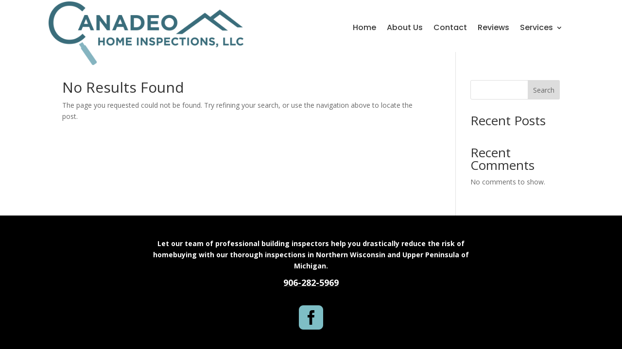

--- FILE ---
content_type: text/css
request_url: https://canadeohomeinspections.com/wp-content/et-cache/1264/et-core-unified-cpt-deferred-1264.min.css?ver=1761943943
body_size: 244
content:
.et-db #et-boc .et-l .et_pb_section_0_tb_footer.et_pb_section{padding-top:20px;padding-bottom:0px;margin-top:0px;margin-bottom:0px;background-color:#000000!important}.et-db #et-boc .et-l .et_pb_text_0_tb_footer{max-width:700px}.et-db #et-boc .et-l .et_pb_icon_0_tb_footer{text-align:center}.et-db #et-boc .et-l .et_pb_icon_0_tb_footer .et_pb_icon_wrap .et-pb-icon{font-family:ETmodules!important;font-weight:400!important;color:#7EBEC5;font-size:50px}.et-db #et-boc .et-l .et_pb_image_0_tb_footer{padding-top:20px;padding-bottom:20px;max-width:350px;text-align:center}.et-db #et-boc .et-l .et_pb_text_1_tb_footer.et_pb_text a{color:#FFFFFF!important}.et-db #et-boc .et-l .et_pb_text_0_tb_footer.et_pb_module{margin-left:auto!important;margin-right:auto!important}@media only screen and (max-width:980px){.et-db #et-boc .et-l .et_pb_icon_0_tb_footer{margin-left:auto;margin-right:auto}.et-db #et-boc .et-l .et_pb_image_0_tb_footer .et_pb_image_wrap img{width:auto}}@media only screen and (max-width:767px){.et-db #et-boc .et-l .et_pb_icon_0_tb_footer{margin-left:auto;margin-right:auto}.et-db #et-boc .et-l .et_pb_image_0_tb_footer .et_pb_image_wrap img{width:auto}}